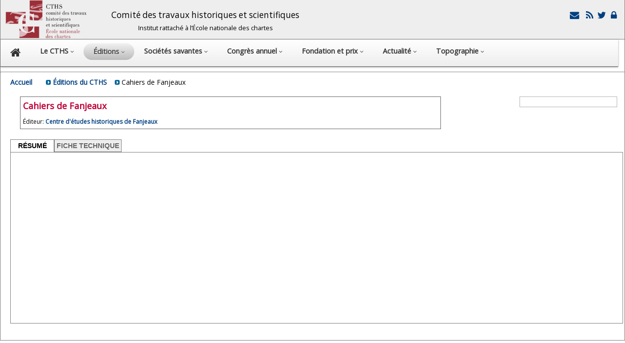

--- FILE ---
content_type: text/html; charset=UTF-8
request_url: https://cths.fr/ed/edition.php?id=7611
body_size: 6357
content:
<!DOCTYPE html><html lang="fr"><head>	   		<meta http-equiv="content-type" content="text/html; charset=utf-8" /><meta http-equiv="X-UA-Compatible" content="IE=edge, chrome=1" />		<meta name="viewport" content="width=device-width, initial-scale=1">		<meta name="author" content="Olivier Drut">		<meta name="robots" content="index, follow"> 		<script src="../library/js/jquery/jquery-1.11.1.min.js" type="text/javascript"></script>		<link href='//fonts.googleapis.com/css?family=Asap' rel='stylesheet'>		<link href='//fonts.googleapis.com/css?family=Open+Sans' rel='stylesheet'> 		<link rel="stylesheet" href="../css/layout.css">		<link rel="stylesheet" href="../css/fonts.css">		<link rel="stylesheet" href="../css/liste.css">		<link rel="stylesheet" href="../css/font-awesome/css/font-awesome.min.css">		 <script type="text/javascript" src="../library/js/jq-sticky-anything/jq-sticky-anything.min.js"></script> 		<script> 	     $(window).load(function(){			$('#nav-bar').stickThis({ 	       top:            0,		    // top position of sticky element, measured from 'ceiling' 	       minscreenwidth: 800,		    // element will not be sticky when viewport width smaller than this 	       maxscreenwidth: 999999,		// element will not be sticky when viewport width larger than this   	      zindex:         1,		    // z-index value of sticky element 	       debugmode:      false,      // when true, errors will be logged to console 	       pushup:         ''          // another (unique) element on the page that will 'push up' the sticky element 	 		  }); 		   }); 		</script> 		    		<link rel="stylesheet" href="http://code.jquery.com/ui/1.10.3/themes/smoothness/jquery-ui.css" /> <script src="http://code.jquery.com/ui/1.10.3/jquery-ui.js"></script>  	<!-- Add jQuery library -->	<!-- Add fancyBox main JS and CSS files -->	<script type="text/javascript" src="../library/js/fancybox/source/jquery.fancybox.js?v=2.1.4"></script>	<link rel="stylesheet" type="text/css" href="../library/js/fancybox/source/jquery.fancybox.css?v=2.1.4" media="screen" />	<script type="text/javascript">		$(document).ready(function() {			$('.myfancybox').fancybox({	'width'				: 900,	'height'			: 600,	'autoSize'			: true,     'autoDimensions' : true, 	'transitionIn'		: 'none',	'transitionOut'		: 'none',	'type'				: 'iframe',	'titleShow'			: false, 		    	 	}); });	</script>   

 <script type="text/javascript">
function setCookie(c_name, value, expiredays) {
 
var exdate=new Date();
exdate.setDate(exdate.getDate()+expiredays);
document.cookie=c_name+ "=" +escape(value)+
((expiredays==null) ? "" : ";expires="+exdate.toGMTString());
 
}


function ajax_data( my_element_id, my_str )// récup de données dans la base mysql
{
if (window.XMLHttpRequest)  {  xmlhttp=new XMLHttpRequest();  }// code for IE7+, Firefox, Chrome, Opera, Safari
else
  { xmlhttp=new ActiveXObject("Microsoft.XMLHTTP"); }// code for IE6, IE5

xmlhttp.onreadystatechange=function()
  {
  if (xmlhttp.readyState==4 && xmlhttp.status==200)
    { document.getElementById(my_element_id).innerHTML=xmlhttp.responseText; }
  }

if (my_str.substr(0,16) == 'q=reunion_detail' ) { xmlhttp.open("GET","../priv/reunion.php?"+my_str,true);}
else if (my_str.substr(0,16) == 'q=congres_expand' ) { xmlhttp.open("GET","../co/getdata.php?"+my_str,true);}
else if (my_str.substr(0,16) == 'q=domaine_expand' ) { xmlhttp.open("GET","../ed/getdata.php?"+my_str,true);}
else { xmlhttp.open("GET","../library/getdata.php?"+my_str,true);}

xmlhttp.send();
}
</script>
  


   <script type="text/javascript" language="javascript">
function win_open(nUrl,nNom,w,h,nScroll){
  var winl = (screen.width) ? (screen.width-w)/2 : 0;
  var wint = (screen.height) ? (screen.height-h)/2 : 0;
  var options = 'width='+w+',height='+h+',top='+wint+',left='+winl+',scrollbars='+nScroll+',resizable=yes, location=yes, toolbar= yes';
  fen=window.open(nUrl,nNom,options);
 fen.window.focus(); 
}
</script>
 
          <script type="text/javascript">		$(document).ready(function() {			$('.myfancybox').fancybox({	'width'				: 600,	'height'			: 800,	 fitToView : true,   autoSize : true    	 	}); });	</script><link rel="stylesheet" href="ed.css">    <title>CTHS -        Cahiers de Fanjeaux    </title>    <style type="text/css">        h2{margin-top: 0px;margin-bottom: 10px;}         h3{margin-top: 0px;margin-bottom: 10px;}       #center {              width: 100%;             margin: 5px;        }                         .title {            margin-bottom: 10px;            margin-top: 10px;        }                .block_legend {            font-size: 1.1em;            color: #BD0036        }                a:link {            font-weight: bold;            text-decoration: none;            color: #004080;        }                #cths_droits {            width: 100%;            clear: both;            float: left;        }.title{font-size: 1.2em; font-weight: bold;}.periodique{           margin-bottom: 10px; }#ed_header{ 	margin-bottom: 20px; 	margin-top: 10px; 	height: auto; 	width: 100%; 	clear: both; 	float: left; }    #ed_header_left{ 	text-align: center; 	height: 100%; 	width: 150px;  	clear: none; 	float: left; }#ed_header_center{ 	border-color: #666666; 	border-style: solid; 	border-width: 1px; 	margin-right: 10px; 	margin-left: 20px; 	width: 850px;  	height: 100%; 	clear: none; 	float: left;padding : 5px;   }#ed_header_right{ 	margin-right: 10px; 	text-align: right; 	height: 100%; 	width: 200px; 	clear: none; 	float: right;   }#ed_header_right a{ font-weight: normal; font-style: normal;}#ed_vente{ padding: 10px; border-color: #b3b3b3; border-style: solid; border-width: 1px;}</style><script src="../library/js/tabs.js" type="text/javascript"></script><link rel="stylesheet" type="text/css" href="../css/tabs.css" /></head><body>    <div id="header">        <div class="container">            <style type="text/css">  		#header a {  text-decoration: none; }		#cths_logo {  margin-left: 10px;  vertical-align: middle; float: left; }  		#header_title {  margin-left: 50px;  font-size: 1.2em;  float: left; margin-top: 18px; line-height: 25px;} 		#header_icons {  margin-right: 10px;  margin-top: 20px;  text-align: right;  float: right;  } 		.icon {vertical-align: middle;  }.header_1{margin-bottom: 20px;  font-size: 1.2em;}.header_2{margin-top: 10px; font-size: 0.9em;}</style>   <img class= baseline id="cths_logo" src="../images/logo-enc.png" alt="cths_logo" width="167" height="80" /><span id=header_title class=no_mobile><center>	<span class=header_1>Comité des travaux historiques et scientifiques</span><br>	<span class=header_2>Institut rattaché à l’École nationale des chartes</span></center></span><span id=header_icons>	  <a class=redlink href='../hi/secretariat.php'><span class='fa-2x'><i class='fa fa-envelope fa-fw' title='Formulaire de contact'></i> </a><a class=redlink href='../rss/rss.php'  target='_blank'><span class='fa-2x'><i class='fa fa-rss fa-fw' title='Flux RSS'></i></a><a class=redlink href='https://twitter.com/cths_Paris'  target='_blank'><span class='fa-2x'><i class='fa fa-twitter fa-fw'  title='Le compte Twitter du CTHS'></i></a><a  class=no_mobile class=redlink href='https://cths.fr/priv/login.php'><span class='fa-2x'><i class='fa fa-lock fa-fw'  title='Espace Membres'></i></a>   </span>        </div>    </div>    <div class="container">        <div id="nav-bar">            <!DOCTYPE html PUBLIC "-//W3C//DTD XHTML 1.0 Strict//EN" "http://www.w3.org/TR/xhtml1/DTD/xhtml1-strict.dtd">
<! html xmlns="http://www.w3.org/1999/xhtml">

 
<style type="text/css" media="print" >
#nav {	display: none;}
</style>

<style type="text/css" media="screen" >
  .fa { font-size: 0.8em;} 
  
  #nav {
	padding-left: 0px;
	padding-bottom: 0;
	padding-right: 0px;
	padding-top: 7px;
	border-bottom-color: #6d6d6d;
	border-left-style: none;
	border-bottom-style: solid;
	border-right-style: none;
	border-top-style: none;
	border-left-width: 0px;
	border-bottom-width: 1px;
	border-right-width: 0px;
	border-top-width: 0px;
	margin-left: 0;
	margin-right: 0;
	margin-top: 0;
	
	-webkit-box-shadow: 0 1px 3px rgba(0, 0, 0, .4);
	-moz-box-shadow: 0 1px 3px rgba(0, 0, 0, .4);

	background: #CCCCCC; /* for non-css3 browsers */
	filter:  progid:DXImageTransform.Microsoft.gradient(startColorstr='#FFFFFF', endColorstr='#EEEEEE'); /* for IE, dégradé barre de menu principale */
	background: -webkit-gradient(linear, left top, left bottom, from(#FFFFFF), to(#EEEEEE)); /* for webkit browsers */
	background: -moz-linear-gradient(top,  #FFFFFF,  #EEEEEE); /* for firefox 3.6+ */
	width : 99%;
}
  
#nav li {
	padding-left: 0;
	padding-bottom: 8px;
	padding-right: 0;
	font-size: 1.2em;
	margin-bottom: 0;
	margin-right: 0px;
	float: left;
	position: relative;
	list-style: none;
}
 /* main level link */
#nav a {
	font-weight: bold;
	color: #333333;
	text-decoration: none;
	display: block;
	padding:  8px 20px;
	margin: 0;
	-webkit-border-radius: 1.6em;
	-moz-border-radius: 1.6em;
 }
/* main level link hover */
#nav .current a, #nav li:hover > a {
	background: #d1d1d1; /* for non-css3 browsers */
	filter:  progid:DXImageTransform.Microsoft.gradient(startColorstr='#f1f1f1', endColorstr='#bbbbbb'); /* for IE */
	background: -webkit-gradient(linear, left top, left bottom, from(#f1f1f1), to(#bbbbbb)); /* for webkit browsers */
	background: -moz-linear-gradient(top,  #f1f1f1,  #bbbbbb); /* for firefox 3.6+ */

	color: #444444;
	border-top: solid 1px #f8f8f8;
	text-shadow: 0 1px 0 rgba(255, 255, 255, .8);
}
/* sub levels link hover */
#nav ul li:hover a, #nav li:hover li a {
	background: none;
	border: none;
	/* color: #666;  couleur police déroulants */
	color: #333;
	-webkit-box-shadow: none;
	-moz-box-shadow: none;
}
#nav ul a:hover {
	background: #0399d4 !important; /* for non-css3 browsers */
	filter:  progid:DXImageTransform.Microsoft.gradient(startColorstr='#BC3315', endColorstr='#BD3414'); /* for IE */
	background: -webkit-gradient(linear, left top, left bottom, from(#BC3315), to(#BD3414)) !important; /* for webkit browsers */
	background: -moz-linear-gradient(top,  #BC3315,  #BD3414) !important; /* for firefox 3.6+ */

	color: #fff !important;
	-webkit-border-radius: 0;
	-moz-border-radius: 0;
	text-shadow: 0 1px 1px rgba(0, 0, 0, .1);
}
/* level 2 list */
#nav ul {
	background: #ddd; /* for non-css3 browsers */
	/*filter:  progid:DXImageTransform.Microsoft.gradient(startColorstr='#ffffff', endColorstr='#cfcfcf'); /* for IE */
	                                             
	                                                                                                                   
	line-height: 20px;
	                                             
	                                                                                                                   
	filter:  progid:DXImageTransform.Microsoft.gradient(startColorstr='#ffffff', endColorstr='#eeeeee'); /* for IE , dégradé du menu déroulant */
	background: -webkit-gradient(linear, left top, left bottom, from(#fff), to(#cfcfcf)); /* for webkit browsers */
	background: -moz-linear-gradient(top,  #fff,  #cfcfcf); /* for firefox 3.6+ */

	display: none;
	margin: 0;
	padding: 0;
	width: 400px; /* si modif, reporter en #nav ul ul { pour décaler la sous liste en conséquence  */
	position: absolute;
	top: 35px;
	left: 0;
	border: solid 1px #b4b4b4;
	-webkit-border-radius: 10px;
	-moz-border-radius: 10px;
	border-radius: 10px;
	-webkit-box-shadow: 0 1px 3px rgba(0, 0, 0, .3);
	-moz-box-shadow: 0 1px 3px rgba(0, 0, 0, .3);
	box-shadow: 0 1px 3px rgba(0, 0, 0, .3);
}
/* dropdown */
#nav li:hover > ul {
	display: block;
}
#nav ul li {
	font-size: 0.9em;
	float: none;
	margin: 0;
	padding: 0;
}
#nav ul a {
 	text-shadow: 0 1px 1px rgba(255, 255, 255, .9);
}
/* level 3+ list */
#nav ul ul {
	left: 231px;
	top: -3px;
}
 
/* clearfix */
#nav:after {
	content: ".";
	display: block;
	clear: both;
	visibility: hidden;
	line-height: 0;
	height: 0;
}
#nav {
	display: inline-block;
}
html[xmlns] #nav {
	display: block;
}
* html #nav {
	height: 1%;
}




@media (max-width: 1000px) /* masquer en dessous de 1000px  */
{.no_1000px { display: none; } }

@media (max-width: 1200px) /* réduire fonte en dessous de 1200px  */
{
  #nav li {		font-size:0.95em; }
   #nav .menu_line {		font-size:1.3em; }
}
 



@media (max-width: 0.720px)
{
#nav li {
	position: static;
	float: none;
	list-style: none;
}
#nav ul {
 	                                                                                                                   
	line-height: 30px;
	                                             
 	 	width: 250px; /* si modif, reporter en #nav ul ul { pour décaler la sous liste en conséquence  */
	position: static;
	top: 35px;
	 }
 
}

@media (max-width: 720px){ 

/*  #nav ul li { visibility: hidden; display: none; }masquer les lignes de menus sur les smartphones  */
 #nav a { padding: 4px; }
}

.menu_large { display: inline; }
.menu_small { display: none; }
@media (max-width: 600px){ 
  .menu_large {  display: none; } 
  .menu_small {  display: inline; }
  }

 </style>


<a name="top"></a>
<ul id="nav">
	<! Home  >
 	<li ><a href="../index.php"><i class="fa fa-home"></i></a>
	
	<! LE CTHS  >
	<li ><a href="../hi/index.php">
	<span class="menu_large">Le CTHS </span><span class="menu_small">CTHS </span>
	 	<span class="menu_large"><i class="sm-caret fa fa-angle-down"  ></i></span></a>
		<ul>
										<li><a class=menu_line href="../hi/index.php">• Qu'est-ce que le CTHS ?</a></li>
										<li><a class=menu_line href="../hi/historique.php">• Histoire du CTHS</a></li>
										<li><a class=menu_line href="../hi/section.php">• Membres du CTHS</a></li>
										<li><a class=menu_line href="../hi/commission.php">• Commission de publication du CTHS</a></li> 									
 										<li><a class=menu_line href="../hi/secretariat.php">• Contacts</a></li>
										<li><a class=menu_line href="../hi/statuts.php">• Les statuts du CTHS</a></li>
										<li><a class=menu_line href="../hi/reglement.php">• Le règlement intérieur du CTHS</a></li>
													<li class=no_mobile><a class=menu_line href="https://cths.fr/priv/login.php">• Accès Membres</a></li>
			 		</ul>
	</li>
	
	

	<! editions  >
	<li class="current" ><a href="../ed/index.php">
	Éditions  
	<span class="menu_large"><i class="sm-caret fa fa-angle-down"  ></i></span></a>
		<ul>
										<li><a class=menu_line href="../ed/index.php">• Présentation des éditions du CTHS</a></li>
										<li><a class=menu_line href="../ed/selec.php?sc=ed">• Catalogue</a></li>
										<li><a class=menu_line href="../ed/instructions.php">• Instructions aux auteurs</a></li>
										<li><a class=menu_line href="../ed/collections.php">• Les collections du CTHS</a></li> 
																			
 					</ul>
	</li>
	
	
		<! Sociétés savantes  >
	<li ><a href="../an/index.php">
	<span class="menu_large">Sociétés savantes  </span><span class="menu_small">Sociétés </span> 
	<span class="menu_large"><i class="sm-caret fa fa-angle-down"  ></i></span></a>
		<ul>
										<li><a class=menu_line href="../an/index.php">• Présentation</a></li>
										<li><a class=menu_line href="../an/annuaire.php">• Annuaire des sociétés savantes</a></li>
										<li><a class=menu_line href="../ed/liste.php?sc=pe">• Publications des sociétés savantes</a></li> 									
										<li><a class=menu_line href="../an/prosopographie.php">• Base prosopographique: La France savante</a></li> 									
										<li><a class=menu_line href="../an/liaison.php">• Bulletin de liaison des sociétés savantes</a></li>
		</ul>
	</li>


 	
	<! Congres  >
   
  	<li > <a href="../co/index.php">
  	<span class="menu_large">Congrès annuel </span><span class="menu_small">Congrès </span> 
	<span class="menu_large"><i class="sm-caret fa fa-angle-down"  ></i></span></a>
 	 			<ul>
 				<li><a class=menu_line href="../co/index.php">• Présentation</a></li> 
 				<li><a class=menu_line href="../co/congres.php">• 150<sup>e</sup> congr&egrave;s, Aubervilliers, 18-22 mai 2026</a></li>
 				<li><a class=menu_line href="../co/liste.php">• Tous les congrès du CTHS</a></li> 
  							<li>&nbsp;&nbsp;&nbsp;&nbsp;&nbsp;------------------------------</li> 	  				<li><a class=menu_line href="../ed/liste.php?monocrit=c&collection=actes">• Actes des congrès du cths</a></li>
				<li><a class=menu_line href="../co/instructions.php">• Instructions aux auteurs</a></li>
  				
  				
  						</ul>
	</li>
 	

	<! prix de thèse  >
	<div class=no_1000px>
    	<li > <a href="../pt/index.php">Fondation et prix  
	<span class="menu_large"><i class="sm-caret fa fa-angle-down"  ></i></span></a>
 	 			<ul>
 				<li><a class=menu_line href="../pt/index.php">• Prix de thèses</a></li>
				<li><a class=menu_line href="../pt/index.php?id=fondation">• Fondation et autres prix</a></li>
		</ul>
	</li>
 	</div class=no_1000px>


	
	<! actualité  >
	 	<li > <a href="../ac/index.php">
	<span class="menu_large">Actualité</span><span class="menu_small">Actu... </span>  
	<span class="menu_large"><i class="sm-caret fa fa-angle-down"  ></i></span></a>
 	 			<ul>
										<li><a class=menu_line href="../ac/index.php">• Actualité du CTHS</a></li>
										<li><a class=menu_line href="../ac/index.php?sc=ag">• L'agenda du CTHS</a></li>
										<li><a class=menu_line href="../ac/index.php?sc=pr">• Revue de presse</a></li>
		</ul>
	</li>

 	
	<! topographique  >
 
	<li><a href="https://dicotopo.cths.fr" target=_blank>
	  	<span class="menu_large">Topographie</span><span class="menu_small">Topo.</span> 
  
	<span class="menu_large"><i class="sm-caret fa fa-angle-down"  ></i></span></a>
			<ul>
			<li><a class=menu_line href="https://dicotopo.cths.fr" target="topo">Dictionnaire topographique</a></li>
		</ul>
 </li>
	</dim class=no_mobile>
 

 


  


</ul>
 
        </div>    </div>    <hr>     <div class="content">         <div class="container">            <div id="ariane">                <a href=../index.php>Accueil</a> &nbsp;&nbsp; &nbsp;&nbsp;                <img src="../images/car_bleu.gif" width="10" height="10" /> <a href=index.php>Éditions du CTHS</a> &nbsp;&nbsp;                                 <img src="../images/car_bleu.gif" width="10" height="10" />                Cahiers de Fanjeaux            </div>            <div id="center">       <div id=ed_header>  <div id=ed_header_left>      </div id=ed_header_left>    <div id=ed_header_center> <h2>Cahiers de Fanjeaux</h2> Éditeur: <a href='../an/societe.php?id=2365'>Centre d'études historiques de Fanjeaux</a> <style type="text/css">#ed_filles{		width: 95%; 	margin-top: 10px;}.ed_article {	width: 100%;	margin-top: 5px;	clear: both;	float: left; }.ed_article_lib {	width: 85%;	clear: none;	float: left;}.ed_article_buy {	text-align: right;	width: 15%;	clear: none;	float: right;}.ed_article_buy a{ font-weight: normal; font-style: normal;}</style>    </div id=ed_header_center>    <div id=ed_header_right>   <div id=ed_vente>  
 </div id=ed_vente>  
     </div id=ed_header_right>        </div id=ed_header>          <div id="tabs"><ul>     <li><a href="#" rel="ed_onglet.php?id=7611&tab=1" class="selected"  onclick="loadit(this)">RÉSUMÉ</a></li>     <li><a href="#" rel="ed_onglet.php?id=7611&tab=2" onClick="loadit(this)">FICHE TECHNIQUE</a></li>                     <iframe id="tabs_container"></iframe></div id="tabs">       </div id="center">             </div class="container">    </div class="content"></body></html>

--- FILE ---
content_type: text/css
request_url: https://cths.fr/css/tabs.css
body_size: 1209
content:
/*
 CSS Document
 (c) By Xul.fr
 Freeware
*/

#tabs ul
{
    border-bottom-style: none;
    font: normal 14px arial, sans, sans-serif;
    -list-style-type: none;
    border-bottom: 1px gray;
    margin: 0;
    padding-left:0;
    padding-right:0;
    padding-bottom: 26px;
}

#tabs ul li 
{
    display: inline;
    float: left;
    height: 24px;
    min-width:80px;
    text-align:center;
    padding:0;
    margin: 1px 0px 0px 0px;
    border: 1px solid gray;
}

#tabs ul li.selected 
{
    border-bottom: 1px solid #fff;
    background-color: #fff;
}


#tabs ul li a 
{
    float: left;
    color: #666;
    text-decoration: none;
    padding: 4px;
    text-align:center;
    background-color:#eee;
    min-width:80px;
    border-bottom: 1px solid gray;
}

#tabs ul li a.selected
{
    color: #000;
    font-weight:bold;
    background-color: #fff;
    border-bottom: 1px solid #fff;
}

#tabs ul li a:hover
{
    color: #000;
    font-weight:bold;
    background-color: #fff;
}

#tabs_container 
{
    border-style: solid;
    border-width: 1px;
    border-color: gray;
    height:350px;
    width:100%;
    padding:0;
    margin:0;
    left:0;
    top:0;	
}

iframe
{
    border:none;
    margin:0;
    padding:0;
}
